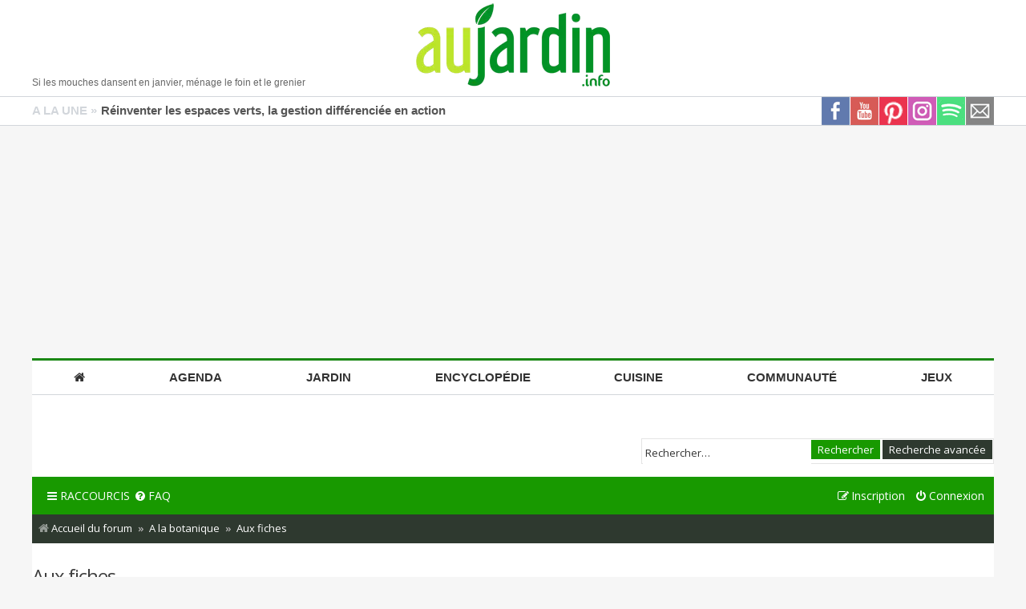

--- FILE ---
content_type: text/html; charset=utf-8
request_url: https://www.google.com/recaptcha/api2/aframe
body_size: 268
content:
<!DOCTYPE HTML><html><head><meta http-equiv="content-type" content="text/html; charset=UTF-8"></head><body><script nonce="R9ozlI7mP5UIiNMk3SQRmQ">/** Anti-fraud and anti-abuse applications only. See google.com/recaptcha */ try{var clients={'sodar':'https://pagead2.googlesyndication.com/pagead/sodar?'};window.addEventListener("message",function(a){try{if(a.source===window.parent){var b=JSON.parse(a.data);var c=clients[b['id']];if(c){var d=document.createElement('img');d.src=c+b['params']+'&rc='+(localStorage.getItem("rc::a")?sessionStorage.getItem("rc::b"):"");window.document.body.appendChild(d);sessionStorage.setItem("rc::e",parseInt(sessionStorage.getItem("rc::e")||0)+1);localStorage.setItem("rc::h",'1769067317944');}}}catch(b){}});window.parent.postMessage("_grecaptcha_ready", "*");}catch(b){}</script></body></html>

--- FILE ---
content_type: application/javascript; charset=utf-8
request_url: https://fundingchoicesmessages.google.com/f/AGSKWxXAJ_04HI5b_PELcfhKYOQcLM_Jyrbqjh7ZCRFmCcXPbllehdbN-t4SHfRJpA7mqrG0RxB2mUJ6aJPoa5O7eMAaPaZwt0ZQS3Qfm3Kx9-VQuXht6RFMM6yCLZp8MyWdocLsGH2orA==?fccs=W251bGwsbnVsbCxudWxsLG51bGwsbnVsbCxudWxsLFsxNzY5MDY3MzE4LDE0NzAwMDAwMF0sbnVsbCxudWxsLG51bGwsW251bGwsWzcsNl0sbnVsbCxudWxsLG51bGwsbnVsbCxudWxsLG51bGwsbnVsbCxudWxsLG51bGwsMV0sImh0dHBzOi8vd3d3LmF1amFyZGluLm9yZy92aWV3Zm9ydW0ucGhwIixudWxsLFtbOCwiOW9FQlItNW1xcW8iXSxbOSwiZW4tVVMiXSxbMTYsIlsxLDEsMV0iXSxbMTksIjIiXSxbMTcsIlswXSJdLFsyNCwiIl0sWzI5LCJmYWxzZSJdXV0
body_size: 116
content:
if (typeof __googlefc.fcKernelManager.run === 'function') {"use strict";this.default_ContributorServingResponseClientJs=this.default_ContributorServingResponseClientJs||{};(function(_){var window=this;
try{
var qp=function(a){this.A=_.t(a)};_.u(qp,_.J);var rp=function(a){this.A=_.t(a)};_.u(rp,_.J);rp.prototype.getWhitelistStatus=function(){return _.F(this,2)};var sp=function(a){this.A=_.t(a)};_.u(sp,_.J);var tp=_.ed(sp),up=function(a,b,c){this.B=a;this.j=_.A(b,qp,1);this.l=_.A(b,_.Pk,3);this.F=_.A(b,rp,4);a=this.B.location.hostname;this.D=_.Fg(this.j,2)&&_.O(this.j,2)!==""?_.O(this.j,2):a;a=new _.Qg(_.Qk(this.l));this.C=new _.dh(_.q.document,this.D,a);this.console=null;this.o=new _.mp(this.B,c,a)};
up.prototype.run=function(){if(_.O(this.j,3)){var a=this.C,b=_.O(this.j,3),c=_.fh(a),d=new _.Wg;b=_.hg(d,1,b);c=_.C(c,1,b);_.jh(a,c)}else _.gh(this.C,"FCNEC");_.op(this.o,_.A(this.l,_.De,1),this.l.getDefaultConsentRevocationText(),this.l.getDefaultConsentRevocationCloseText(),this.l.getDefaultConsentRevocationAttestationText(),this.D);_.pp(this.o,_.F(this.F,1),this.F.getWhitelistStatus());var e;a=(e=this.B.googlefc)==null?void 0:e.__executeManualDeployment;a!==void 0&&typeof a==="function"&&_.To(this.o.G,
"manualDeploymentApi")};var vp=function(){};vp.prototype.run=function(a,b,c){var d;return _.v(function(e){d=tp(b);(new up(a,d,c)).run();return e.return({})})};_.Tk(7,new vp);
}catch(e){_._DumpException(e)}
}).call(this,this.default_ContributorServingResponseClientJs);
// Google Inc.

//# sourceURL=/_/mss/boq-content-ads-contributor/_/js/k=boq-content-ads-contributor.ContributorServingResponseClientJs.en_US.9oEBR-5mqqo.es5.O/d=1/exm=ad_blocking_detection_executable,kernel_loader,loader_js_executable/ed=1/rs=AJlcJMwtVrnwsvCgvFVyuqXAo8GMo9641A/m=cookie_refresh_executable
__googlefc.fcKernelManager.run('\x5b\x5b\x5b7,\x22\x5b\x5bnull,\\\x22aujardin.org\\\x22,\\\x22AKsRol-_W-2CY2bNo99se-QoyAl3MOSGr_8qeHKYk9sjRv6iVQesfrW4MKSCNjMhNPNUjfT9LDE0aFGVi-31oxhSfDR_b35VBH0eFC7C8TYUHmPBUYPLvSKmMWSsOEUXNmkhiu-sZ1SpqeeT_Km9F_oT_6HQh105yw\\\\u003d\\\\u003d\\\x22\x5d,null,\x5b\x5bnull,null,null,\\\x22https:\/\/fundingchoicesmessages.google.com\/f\/AGSKWxU7bh_BKAikC-prU8uRZcnT7YQiapYGrL3RLIH8zxBKenmEv68eAchQ5exF4h89CzDpzxX9u04N8QLjxivHzP-MJDxLt8hqd8p9TP5nZSFlIBke1E4HW_rh_WXP2nkYJ3GD4-xnzw\\\\u003d\\\\u003d\\\x22\x5d,null,null,\x5bnull,null,null,\\\x22https:\/\/fundingchoicesmessages.google.com\/el\/AGSKWxXYvAPGbPi7BZ_E4s1_xYMPZkfToWjTylNH1wDkDZPhNqYCu6C_K9FaC2iV_v767i_xZi_wJW21EKYuZEN0TzztWMejO6j770rruvEZ5H2f3c8Jq8D6gzcxLQXCWvblvEmfmDHaqw\\\\u003d\\\\u003d\\\x22\x5d,null,\x5bnull,\x5b7,6\x5d,null,null,null,null,null,null,null,null,null,1\x5d\x5d,\x5b3,1\x5d\x5d\x22\x5d\x5d,\x5bnull,null,null,\x22https:\/\/fundingchoicesmessages.google.com\/f\/AGSKWxXE2iZ6l3hA_LuTUv7oAvXBnA-H2eWyTgzwcpeRUwVHpxL-r4iwvPH49K_h2Ek_5o2ANut0wC09rsf5z9Thwih-bylavxq1nbvegL5SEdgfKocbUD828rWSordNTnpKF152M-6mzQ\\u003d\\u003d\x22\x5d\x5d');}

--- FILE ---
content_type: application/javascript; charset=utf-8
request_url: https://fundingchoicesmessages.google.com/f/AGSKWxV0byw0pTqZELhzv9CEwsIqQeqBDEFe_8Qh_PJNlxT4PmNtbRyNFd6Zi_E3vlVfczhtdmd7JBx1dEF_bX2yC9ydP85wkDxMDjZVg1PYkkEWriniRRJdASLQ1jGYMkhLUMmwAURZgs0UJDOxZFdM3TxfqrQ1SKBw134DGThlCsCpxQSUFL3UNTNSZ52g/_/horizontalAd./ads_topbar_/fm-ads4./adslug_/adserv2.
body_size: -1288
content:
window['bb0dc145-c802-4c67-8482-30b13a3bdcad'] = true;